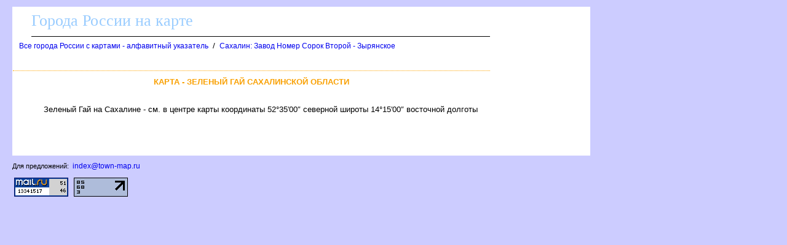

--- FILE ---
content_type: text/html
request_url: http://town-map.ru/zelenyy_gay_64_523500_1415000.htm
body_size: 8102
content:
<html><head><title>Зеленый Гай (Сахалин) на карте России 52&deg;35&prime;00&Prime;сш 14&deg;15&prime;00&Prime;вд</title>

<meta http-equiv='Content-Type' content='text/html; charset=windows-1251'>
<META NAME="DESCRIPTION" CONTENT="Зеленый Гай (Сахалин) на карте России 52&deg;35&prime;00&Prime;сш 14&deg;15&prime;00&Prime;вд">
<script src="http://maps.google.com/maps?file=api&amp;v=2&amp;key=ABQIAAAAaYDAd2-bQxDn1RT7sAUXvxQos1DEt4Vn0JRk8caxmKXhKeRUwhTQ8NZT9hjL0DHL3ZsvPJyj1YPwrg" type="text/javascript" charset="utf-8"></script>
<script type="text/javascript">
<!--
    //<![CDATA[
    function load() {
      if (GBrowserIsCompatible()) {
        var map = new GMap2(document.getElementById("map"));
        map.setCenter(new GLatLng(52.5833333,141.8333333), 11);
				map.setMapType(G_HYBRID_MAP);
				map.addControl(new GLargeMapControl());
				map.addControl(new GMapTypeControl());
				map.addControl(new GOverviewMapControl());
				map.addControl(new GScaleControl());
      }
    }
    //]]>
//--></script>
</head>
<body onload="load()" onunload="GUnload()"><!--LiveInternet counter--><script type="text/javascript"><!--
new Image().src = "http://counter.yadro.ru/hit?r"+
escape(document.referrer)+((typeof(screen)=="undefined")?"":
";s"+screen.width+"*"+screen.height+"*"+(screen.colorDepth?
screen.colorDepth:screen.pixelDepth))+";u"+escape(document.URL)+
";"+Math.random();//--></script><!--/LiveInternet-->

<!--Rating@Mail.ru COUNTER--><script language="JavaScript" type="text/javascript"><!--
d=document;var a='';a+=';r='+escape(d.referrer)
js=10//--></script><script language="JavaScript1.1" type="text/javascript"><!--
a+=';j='+navigator.javaEnabled()
js=11//--></script><script language="JavaScript1.2" type="text/javascript"><!--
s=screen;a+=';s='+s.width+'*'+s.height
a+=';d='+(s.colorDepth?s.colorDepth:s.pixelDepth)
js=12//--></script><script language="JavaScript1.3" type="text/javascript"><!--
js=13//--></script><script language="JavaScript" type="text/javascript"><!--
d.write('<IMG src="http://d1.cd.b6.a1.top.mail.ru/counter'+
'?id=1495496;js='+js+a+';rand='+Math.random()+
'" height="1" width="1" alt="top.mail.ru" border="0" />')
if(11<js)d.write('<'+'!-- ')//--></script><noscript><img
src="http://d1.cd.b6.a1.top.mail.ru/counter?js=na;id=1495496"
height="1" width="1" alt="top.mail.ru" border="0" /></noscript><script language="JavaScript" type="text/javascript"><!--
if(11<js)d.write('--'+'>')//--></script><!--/COUNTER-->

<STYLE type='text/css'>
<!--
body {
  font-family: Verdana, Arial, Helvetica, sans-serif; font-size: 11px;
  background-color: #ccccff;
  margin-top:10px;
  margin-bottom:10px;
  margin-left:20px;
  margin-right:20px;
}
table { font-family: Verdana, Arial, Helvetica, sans-serif; font-size: 11px; border-collapse: collapse; /*border-top: hidden ; */empty-cells: show; }
td { font-family: Verdana, Arial, Helvetica, sans-serif; font-size: 13px;}
TH{ text-align:left;background:#4faad8;font-weight:bold;color:white;}

a {
  font-family: Verdana, Arial, Helvetica, sans-serif; font-size: 12px;
  text-decoration: none;
  margin-left:3px;
  margin-right:3px;
}

a:hover {
    background: #e0ffff;
}

H1
{
  border-top:1px dotted #ffa500;
  font-size: 13px;
  color:#f9a000;
  text-align:center;
  text-transform: uppercase;
  padding:10px;
}
h2
{
  font-family: Verdana, Arial, Helvetica, sans-serif; font-size: 13px;
  font-weight: bold;
  text-transform: uppercase;
  color:#3d4198;
  text-align:center;
}
.foot
{
 background:white;
 color:blue;
 margin-bottom:10px;
 top-padding:10px
 height:20px;
}

.head
{
 font-family: Arial, sans-serif;
 background:white;
 border-bottom:1px solid black;
 font-size:26px;
 font-family: Verdana;
 text-align:left;
 color:#99ccff;
 margin-left:30px;
 margin-bottom:5px;
 margin-top:5px;
 height:40px;
}

p
{
 text-align:justify;
 font-size:16px;
 font-family: Verdana, Arial, Helvetica, sans-serif; font-size: 11px;
 text-indent:30px;
 margin:20px;
}

.ablock
{
  margin:7px;
}

p
{
 font-size:13px ;
 font-family: Verdana, Arial, Helvetica, sans-serif;
}

.bblock
{
 background:white;
 padding:5px;
}
-->
</STYLE>
<table class=bblock border=0><tr valign=top><td><style type="text/css">
<!--
#map div[style*="background-color: white;"] { display: none; }
#map div[style*="background-color: rgba(0, 0, 0, 0.5);"] { display: none; }
-->
</style>
</td><td rowspan=2><style>
.sticky {
  position: sticky;
  top: 2px;
}
</style>
<table class="sticky" border="0" cellpadding="0" cellspacing="0" width=160>
<tr><td width=160>
<div class="SeNedR325392"></div>
            <script>
                window.k_init = window.k_init || [];
                k_init.push({
                    id: 'SeNedR325392',
                    type: 'bn',
                    domain: 'hdbcome.com',
                    refresh: false,
                    next: 0
                });
                
                var s = document.createElement('script');
                s.setAttribute('async', true);
                s.setAttribute('charset', 'utf-8');
                s.setAttribute('data-cfasync', false);
                s.src = 'https://hdbcome.com/e0eby3ds.js'; 
                document.head && document.head.appendChild(s);
            </script>
</td></tr>
</table>

</td></tr>
<tr valign=top><td><div><div class=head>Города России на карте</div><a name=up></a><nocharset><div class=ablock><A HREF="/index.html">Все города России с картами - алфавитный указатель</A>
 / <A HREF="64_8.htm">Сахалин: Завод Номер Сорок Второй - Зырянское</A>
</div><br><table width=100%><tr class=ablock><td align=left></td><td align=right>
</td></tr></table><h1>Карта - Зеленый Гай Сахалинской области</h1><p></p>

<script src="https://gsimvqfghc.com/script.js"></script>

<p></p>
<p>Зеленый Гай на Сахалине - см. в центре карты координаты 52&deg;35&prime;00&Prime; северной широты 14&deg;15&prime;00&Prime; восточной долготы
<script type="text/javascript">
<!--
var wh=window.innerHeight; if (wh==0 || isNaN(wh)) wh=document.body.clientHeight;
var ww=window.innerWidth;  if (ww==0 || isNaN(ww)) ww=document.body.clientWidth;
var height=wh;
var width2=ww-40-160;
if (width2>1160) width2=1160;
document.write(/*'<div id="map" style="width: '+width2+'px; height: '+height+'px"></div>'*/)
;document.write('<br><div id="ya_map" style="width: '+(typeof width2 === 'undefined' ? width : width2)+'px; height: '+height+'px"></div>');

//--></script>
</div></td></tr><tr><td><br>
<div id="xqfqrg706aq"><script>!(function(w,m){(w[m]||(w[m]=[]))&&w[m].push({id:'xqfqrg706aq',block:'128412',site_id:'23647'});})(window, 'mtzBlocks');</script></div>
<br><br>

</td></tr></table>
<div class=foot></div>
<script src="https://api-maps.yandex.ru/2.1/?lang=ru_RU" type="text/javascript"></script>
<script type="text/javascript">
  if (typeof ymaps !== 'undefined') {
    ymaps.ready(init);
    var yaMap;

    function init(){
        yaMap = new ymaps.Map("ya_map", {
            type: 'yandex#hybrid',
            center: [52.5833333,141.8333333],
            zoom: 11
        });
    }
  }
  else {
    var ya_map_div = document.getElementById('ya_map');
    ya_map_div.style.width = ya_map_div.style.height = "0px";
  }
</script>
<div class='dlia_predl'>
Для предложений: <a href='mailto:index@town-map.ru'>index@town-map.ru</a>
</div>
<br>

<!--Rating@Mail.ru LOGO--><a target=_top
href="http://top.mail.ru/jump?from=1495496"><img
SRC="http://d1.cd.b6.a1.top.mail.ru/counter?id=1495496;t=210;l=1"
border=0 height=31 width=88
alt="Рейтинг@Mail.ru"/></a><!--/LOGO-->

<!--LiveInternet logo--><a href="http://www.liveinternet.ru/click"
target=_blank><img src="http://counter.yadro.ru/logo?16.10"
title="LiveInternet: показано число просмотров за 24 часа, посетителей за 24 часа и за сегодня"
alt="" border=0 width=88 height=31></a><!--/LiveInternet-->
</body></html>

--- FILE ---
content_type: text/html
request_url: https://uuidksinc.net/matchx?gdpr=0&gdpr_consent=
body_size: 1275
content:
<!DOCTYPE html>
<html>
<head>
</head>
<body> 
	<script type="text/javascript">
	!function(){"use strict";var e={p1682224242:{url:"https://tsyndicate.com/api/v2/ssp/set-client-id/X1Edn2OQGBSoDtSyyVQmYf1FVPo9GS5t?id=DImDFirLeg7d1a6HBWxX",type: 0},p3283081608:{url:"https://openrtb.tds.bid/usersync?id={userID}&dspcsid=Kadam",type: 0},p1795642068:{url:"https://ads.betweendigital.com/match?bidder_id=44509&callback_url=https://d.uuidksinc.net/match/372/?remote_uid=${USER_ID}&cb_url=https://d.uuidksinc.net/match/354/?remote_uid=${USER_ID}&",type: 0},p1795642068:{url:"https://ads.betweendigital.com/match?bidder_id=44509&callback_url=https://d.uuidksinc.net/match/372/?remote_uid=${USER_ID}&cb_url=https://d.uuidksinc.net/match/354/?remote_uid=${USER_ID}&",type: 0},p3495465591:{url:"https://dmg.digitaltarget.ru/1/6573/i/i?a=662&e=DImDFirLeg7d1a6HBWxX&i=[RND]",type: 0}},n=!1;try{n=Boolean(window.localStorage)}catch(e){n=!1}var t,o,r,i,c,a,u,l,f,d,s,m,p,v={store:n?window.localStorage:{},set:function(e,n){"localStorage"in window&&(this.store[e]=n)},get:function(e){return this.store[e]||""},del:function(e){var n;null===(n=this.store)||void 0===n||n.removeItem(e)},getCookie:function(e){var n=document.cookie.match(new RegExp("(?:^|; )"+e.replace(/([\.$?*|{}\(\)\[\]\\\/\+^])/g,"\\$1")+"=([^;]*)"));return n?decodeURIComponent(n[1]):""}};t=Math.round((new Date).getTime()/1e3),o=t+604800,r={},i={},c=document.location.hostname,a=String(Math.random()),u="",l=-1,f=function(e,n){var t=document.createElement("img");t.src=s(n).replace(/\/+$/,""),t.onload=function(){m(e)},t.onerror=function(){setTimeout((function(){m(e)}),2e3)}},d=function(e,n){var t=document.createElement("iframe");if(t.frameBorder="0",t.width="0",t.height="0",t.marginWidth="0",t.marginHeight="0",t.src=s(n).replace(/\/+$/,""),t.scrolling="no",t.style.position="absolute",t.style.left="-10000px",t.onload=function(){m(e)},t.onerror=function(){m(e)},document.body)document.body.appendChild(t);else var o=setInterval((function(){document.body&&(document.body.appendChild(t),clearInterval(o))}),200)},s=function(e){return e.split("[UID]").join(u).replace("*domain*",c).replace("[RND]",a)},m=function(e,n){i[e]=n||o,l--,p()},p=function(){!l&&v.set("KCMSYNC",function(e){var n="";for(var t in e)n+=t+":"+e[t]+",";return n.slice(0,-1)}(i))},function(){if(u=v.getCookie("jcsuuid"))for(var n in l=function(){var n=0;for(var t in e)e.hasOwnProperty(t)&&n++;return n}(),c=v.get("KCMSYNC"),r=c.split(",").reduce((function(e,n){if(n){var t=n.split(":"),o=t[0],r=t[1];e[o]=Number(r)}return e}),{}),!l&&p(),e)if(r&&r[n]>t)m(n,r[n]);else if("string"==typeof e[n])f(n,e[n]);else if("object"==typeof e[n]){var o=e[n].url,i=Number(e[n].type);0===i?f(n,o):1===i&&d(n,o)}var c}()}();
	</script>
</body>
</html>